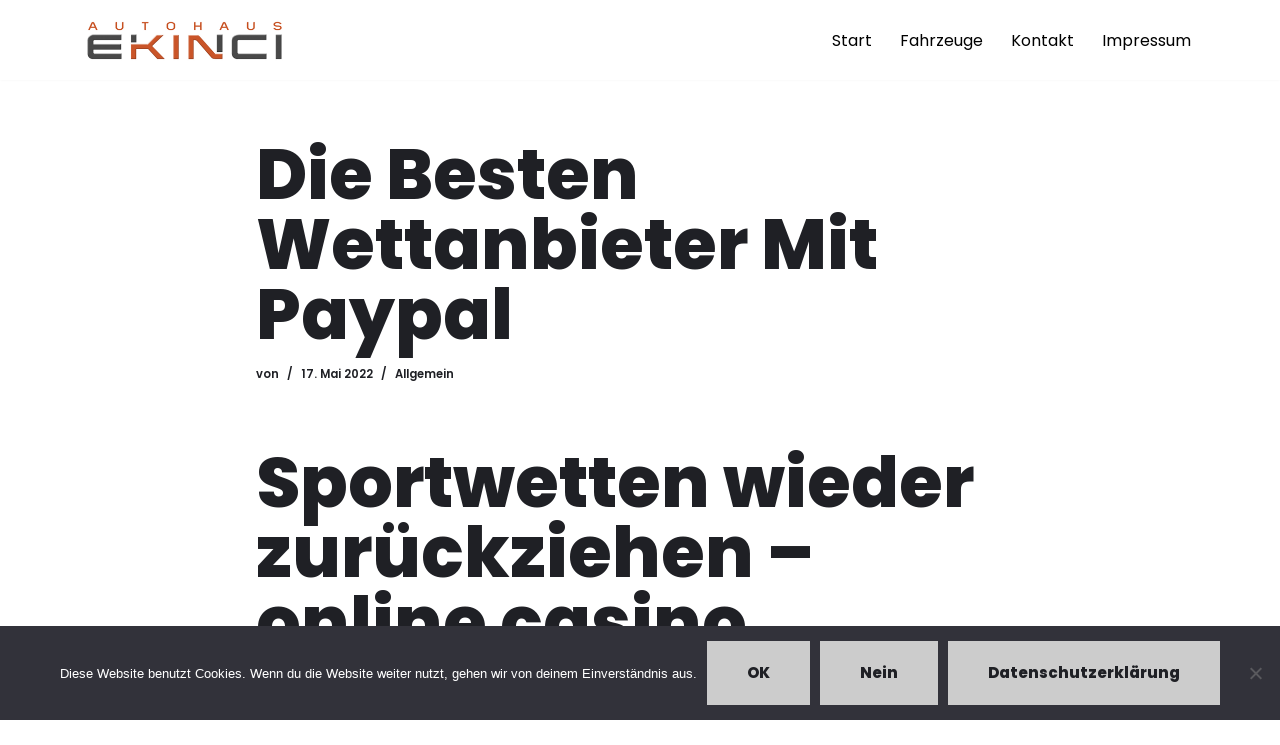

--- FILE ---
content_type: text/html; charset=UTF-8
request_url: https://autohaus-ekinci.de/die-besten-wettanbieter-mit-paypal/
body_size: 78215
content:
<!DOCTYPE html>
<html lang="de">

<head>
	
	<meta charset="UTF-8">
	<meta name="viewport" content="width=device-width, initial-scale=1, minimum-scale=1">
	<link rel="profile" href="http://gmpg.org/xfn/11">
		<title>Die Besten Wettanbieter Mit Paypal &#8211; Autohaus Ekinci &#8211; Bretten</title>
<meta name='robots' content='max-image-preview:large' />

<link rel="alternate" type="application/rss+xml" title="Autohaus Ekinci - Bretten &raquo; Feed" href="https://autohaus-ekinci.de/feed/" />
<link rel="alternate" type="application/rss+xml" title="Autohaus Ekinci - Bretten &raquo; Kommentar-Feed" href="https://autohaus-ekinci.de/comments/feed/" />
<link rel="alternate" title="oEmbed (JSON)" type="application/json+oembed" href="https://autohaus-ekinci.de/wp-json/oembed/1.0/embed?url=https%3A%2F%2Fautohaus-ekinci.de%2Fdie-besten-wettanbieter-mit-paypal%2F" />
<link rel="alternate" title="oEmbed (XML)" type="text/xml+oembed" href="https://autohaus-ekinci.de/wp-json/oembed/1.0/embed?url=https%3A%2F%2Fautohaus-ekinci.de%2Fdie-besten-wettanbieter-mit-paypal%2F&#038;format=xml" />
		<!-- This site uses the Google Analytics by ExactMetrics plugin v8.11.1 - Using Analytics tracking - https://www.exactmetrics.com/ -->
		<!-- Note: ExactMetrics is not currently configured on this site. The site owner needs to authenticate with Google Analytics in the ExactMetrics settings panel. -->
					<!-- No tracking code set -->
				<!-- / Google Analytics by ExactMetrics -->
		<style id='wp-img-auto-sizes-contain-inline-css'>
img:is([sizes=auto i],[sizes^="auto," i]){contain-intrinsic-size:3000px 1500px}
/*# sourceURL=wp-img-auto-sizes-contain-inline-css */
</style>
<style id='wp-emoji-styles-inline-css'>

	img.wp-smiley, img.emoji {
		display: inline !important;
		border: none !important;
		box-shadow: none !important;
		height: 1em !important;
		width: 1em !important;
		margin: 0 0.07em !important;
		vertical-align: -0.1em !important;
		background: none !important;
		padding: 0 !important;
	}
/*# sourceURL=wp-emoji-styles-inline-css */
</style>
<link rel='stylesheet' id='wp-block-library-css' href='https://autohaus-ekinci.de/wp-includes/css/dist/block-library/style.min.css?ver=6.9' media='all' />
<style id='classic-theme-styles-inline-css'>
/*! This file is auto-generated */
.wp-block-button__link{color:#fff;background-color:#32373c;border-radius:9999px;box-shadow:none;text-decoration:none;padding:calc(.667em + 2px) calc(1.333em + 2px);font-size:1.125em}.wp-block-file__button{background:#32373c;color:#fff;text-decoration:none}
/*# sourceURL=/wp-includes/css/classic-themes.min.css */
</style>
<style id='global-styles-inline-css'>
:root{--wp--preset--aspect-ratio--square: 1;--wp--preset--aspect-ratio--4-3: 4/3;--wp--preset--aspect-ratio--3-4: 3/4;--wp--preset--aspect-ratio--3-2: 3/2;--wp--preset--aspect-ratio--2-3: 2/3;--wp--preset--aspect-ratio--16-9: 16/9;--wp--preset--aspect-ratio--9-16: 9/16;--wp--preset--color--black: #000000;--wp--preset--color--cyan-bluish-gray: #abb8c3;--wp--preset--color--white: #ffffff;--wp--preset--color--pale-pink: #f78da7;--wp--preset--color--vivid-red: #cf2e2e;--wp--preset--color--luminous-vivid-orange: #ff6900;--wp--preset--color--luminous-vivid-amber: #fcb900;--wp--preset--color--light-green-cyan: #7bdcb5;--wp--preset--color--vivid-green-cyan: #00d084;--wp--preset--color--pale-cyan-blue: #8ed1fc;--wp--preset--color--vivid-cyan-blue: #0693e3;--wp--preset--color--vivid-purple: #9b51e0;--wp--preset--color--neve-link-color: var(--nv-primary-accent);--wp--preset--color--neve-link-hover-color: var(--nv-secondary-accent);--wp--preset--color--nv-site-bg: var(--nv-site-bg);--wp--preset--color--nv-light-bg: var(--nv-light-bg);--wp--preset--color--nv-dark-bg: var(--nv-dark-bg);--wp--preset--color--neve-text-color: var(--nv-text-color);--wp--preset--color--nv-text-dark-bg: var(--nv-text-dark-bg);--wp--preset--color--nv-c-1: var(--nv-c-1);--wp--preset--color--nv-c-2: var(--nv-c-2);--wp--preset--gradient--vivid-cyan-blue-to-vivid-purple: linear-gradient(135deg,rgb(6,147,227) 0%,rgb(155,81,224) 100%);--wp--preset--gradient--light-green-cyan-to-vivid-green-cyan: linear-gradient(135deg,rgb(122,220,180) 0%,rgb(0,208,130) 100%);--wp--preset--gradient--luminous-vivid-amber-to-luminous-vivid-orange: linear-gradient(135deg,rgb(252,185,0) 0%,rgb(255,105,0) 100%);--wp--preset--gradient--luminous-vivid-orange-to-vivid-red: linear-gradient(135deg,rgb(255,105,0) 0%,rgb(207,46,46) 100%);--wp--preset--gradient--very-light-gray-to-cyan-bluish-gray: linear-gradient(135deg,rgb(238,238,238) 0%,rgb(169,184,195) 100%);--wp--preset--gradient--cool-to-warm-spectrum: linear-gradient(135deg,rgb(74,234,220) 0%,rgb(151,120,209) 20%,rgb(207,42,186) 40%,rgb(238,44,130) 60%,rgb(251,105,98) 80%,rgb(254,248,76) 100%);--wp--preset--gradient--blush-light-purple: linear-gradient(135deg,rgb(255,206,236) 0%,rgb(152,150,240) 100%);--wp--preset--gradient--blush-bordeaux: linear-gradient(135deg,rgb(254,205,165) 0%,rgb(254,45,45) 50%,rgb(107,0,62) 100%);--wp--preset--gradient--luminous-dusk: linear-gradient(135deg,rgb(255,203,112) 0%,rgb(199,81,192) 50%,rgb(65,88,208) 100%);--wp--preset--gradient--pale-ocean: linear-gradient(135deg,rgb(255,245,203) 0%,rgb(182,227,212) 50%,rgb(51,167,181) 100%);--wp--preset--gradient--electric-grass: linear-gradient(135deg,rgb(202,248,128) 0%,rgb(113,206,126) 100%);--wp--preset--gradient--midnight: linear-gradient(135deg,rgb(2,3,129) 0%,rgb(40,116,252) 100%);--wp--preset--font-size--small: 13px;--wp--preset--font-size--medium: 20px;--wp--preset--font-size--large: 36px;--wp--preset--font-size--x-large: 42px;--wp--preset--spacing--20: 0.44rem;--wp--preset--spacing--30: 0.67rem;--wp--preset--spacing--40: 1rem;--wp--preset--spacing--50: 1.5rem;--wp--preset--spacing--60: 2.25rem;--wp--preset--spacing--70: 3.38rem;--wp--preset--spacing--80: 5.06rem;--wp--preset--shadow--natural: 6px 6px 9px rgba(0, 0, 0, 0.2);--wp--preset--shadow--deep: 12px 12px 50px rgba(0, 0, 0, 0.4);--wp--preset--shadow--sharp: 6px 6px 0px rgba(0, 0, 0, 0.2);--wp--preset--shadow--outlined: 6px 6px 0px -3px rgb(255, 255, 255), 6px 6px rgb(0, 0, 0);--wp--preset--shadow--crisp: 6px 6px 0px rgb(0, 0, 0);}:where(.is-layout-flex){gap: 0.5em;}:where(.is-layout-grid){gap: 0.5em;}body .is-layout-flex{display: flex;}.is-layout-flex{flex-wrap: wrap;align-items: center;}.is-layout-flex > :is(*, div){margin: 0;}body .is-layout-grid{display: grid;}.is-layout-grid > :is(*, div){margin: 0;}:where(.wp-block-columns.is-layout-flex){gap: 2em;}:where(.wp-block-columns.is-layout-grid){gap: 2em;}:where(.wp-block-post-template.is-layout-flex){gap: 1.25em;}:where(.wp-block-post-template.is-layout-grid){gap: 1.25em;}.has-black-color{color: var(--wp--preset--color--black) !important;}.has-cyan-bluish-gray-color{color: var(--wp--preset--color--cyan-bluish-gray) !important;}.has-white-color{color: var(--wp--preset--color--white) !important;}.has-pale-pink-color{color: var(--wp--preset--color--pale-pink) !important;}.has-vivid-red-color{color: var(--wp--preset--color--vivid-red) !important;}.has-luminous-vivid-orange-color{color: var(--wp--preset--color--luminous-vivid-orange) !important;}.has-luminous-vivid-amber-color{color: var(--wp--preset--color--luminous-vivid-amber) !important;}.has-light-green-cyan-color{color: var(--wp--preset--color--light-green-cyan) !important;}.has-vivid-green-cyan-color{color: var(--wp--preset--color--vivid-green-cyan) !important;}.has-pale-cyan-blue-color{color: var(--wp--preset--color--pale-cyan-blue) !important;}.has-vivid-cyan-blue-color{color: var(--wp--preset--color--vivid-cyan-blue) !important;}.has-vivid-purple-color{color: var(--wp--preset--color--vivid-purple) !important;}.has-neve-link-color-color{color: var(--wp--preset--color--neve-link-color) !important;}.has-neve-link-hover-color-color{color: var(--wp--preset--color--neve-link-hover-color) !important;}.has-nv-site-bg-color{color: var(--wp--preset--color--nv-site-bg) !important;}.has-nv-light-bg-color{color: var(--wp--preset--color--nv-light-bg) !important;}.has-nv-dark-bg-color{color: var(--wp--preset--color--nv-dark-bg) !important;}.has-neve-text-color-color{color: var(--wp--preset--color--neve-text-color) !important;}.has-nv-text-dark-bg-color{color: var(--wp--preset--color--nv-text-dark-bg) !important;}.has-nv-c-1-color{color: var(--wp--preset--color--nv-c-1) !important;}.has-nv-c-2-color{color: var(--wp--preset--color--nv-c-2) !important;}.has-black-background-color{background-color: var(--wp--preset--color--black) !important;}.has-cyan-bluish-gray-background-color{background-color: var(--wp--preset--color--cyan-bluish-gray) !important;}.has-white-background-color{background-color: var(--wp--preset--color--white) !important;}.has-pale-pink-background-color{background-color: var(--wp--preset--color--pale-pink) !important;}.has-vivid-red-background-color{background-color: var(--wp--preset--color--vivid-red) !important;}.has-luminous-vivid-orange-background-color{background-color: var(--wp--preset--color--luminous-vivid-orange) !important;}.has-luminous-vivid-amber-background-color{background-color: var(--wp--preset--color--luminous-vivid-amber) !important;}.has-light-green-cyan-background-color{background-color: var(--wp--preset--color--light-green-cyan) !important;}.has-vivid-green-cyan-background-color{background-color: var(--wp--preset--color--vivid-green-cyan) !important;}.has-pale-cyan-blue-background-color{background-color: var(--wp--preset--color--pale-cyan-blue) !important;}.has-vivid-cyan-blue-background-color{background-color: var(--wp--preset--color--vivid-cyan-blue) !important;}.has-vivid-purple-background-color{background-color: var(--wp--preset--color--vivid-purple) !important;}.has-neve-link-color-background-color{background-color: var(--wp--preset--color--neve-link-color) !important;}.has-neve-link-hover-color-background-color{background-color: var(--wp--preset--color--neve-link-hover-color) !important;}.has-nv-site-bg-background-color{background-color: var(--wp--preset--color--nv-site-bg) !important;}.has-nv-light-bg-background-color{background-color: var(--wp--preset--color--nv-light-bg) !important;}.has-nv-dark-bg-background-color{background-color: var(--wp--preset--color--nv-dark-bg) !important;}.has-neve-text-color-background-color{background-color: var(--wp--preset--color--neve-text-color) !important;}.has-nv-text-dark-bg-background-color{background-color: var(--wp--preset--color--nv-text-dark-bg) !important;}.has-nv-c-1-background-color{background-color: var(--wp--preset--color--nv-c-1) !important;}.has-nv-c-2-background-color{background-color: var(--wp--preset--color--nv-c-2) !important;}.has-black-border-color{border-color: var(--wp--preset--color--black) !important;}.has-cyan-bluish-gray-border-color{border-color: var(--wp--preset--color--cyan-bluish-gray) !important;}.has-white-border-color{border-color: var(--wp--preset--color--white) !important;}.has-pale-pink-border-color{border-color: var(--wp--preset--color--pale-pink) !important;}.has-vivid-red-border-color{border-color: var(--wp--preset--color--vivid-red) !important;}.has-luminous-vivid-orange-border-color{border-color: var(--wp--preset--color--luminous-vivid-orange) !important;}.has-luminous-vivid-amber-border-color{border-color: var(--wp--preset--color--luminous-vivid-amber) !important;}.has-light-green-cyan-border-color{border-color: var(--wp--preset--color--light-green-cyan) !important;}.has-vivid-green-cyan-border-color{border-color: var(--wp--preset--color--vivid-green-cyan) !important;}.has-pale-cyan-blue-border-color{border-color: var(--wp--preset--color--pale-cyan-blue) !important;}.has-vivid-cyan-blue-border-color{border-color: var(--wp--preset--color--vivid-cyan-blue) !important;}.has-vivid-purple-border-color{border-color: var(--wp--preset--color--vivid-purple) !important;}.has-neve-link-color-border-color{border-color: var(--wp--preset--color--neve-link-color) !important;}.has-neve-link-hover-color-border-color{border-color: var(--wp--preset--color--neve-link-hover-color) !important;}.has-nv-site-bg-border-color{border-color: var(--wp--preset--color--nv-site-bg) !important;}.has-nv-light-bg-border-color{border-color: var(--wp--preset--color--nv-light-bg) !important;}.has-nv-dark-bg-border-color{border-color: var(--wp--preset--color--nv-dark-bg) !important;}.has-neve-text-color-border-color{border-color: var(--wp--preset--color--neve-text-color) !important;}.has-nv-text-dark-bg-border-color{border-color: var(--wp--preset--color--nv-text-dark-bg) !important;}.has-nv-c-1-border-color{border-color: var(--wp--preset--color--nv-c-1) !important;}.has-nv-c-2-border-color{border-color: var(--wp--preset--color--nv-c-2) !important;}.has-vivid-cyan-blue-to-vivid-purple-gradient-background{background: var(--wp--preset--gradient--vivid-cyan-blue-to-vivid-purple) !important;}.has-light-green-cyan-to-vivid-green-cyan-gradient-background{background: var(--wp--preset--gradient--light-green-cyan-to-vivid-green-cyan) !important;}.has-luminous-vivid-amber-to-luminous-vivid-orange-gradient-background{background: var(--wp--preset--gradient--luminous-vivid-amber-to-luminous-vivid-orange) !important;}.has-luminous-vivid-orange-to-vivid-red-gradient-background{background: var(--wp--preset--gradient--luminous-vivid-orange-to-vivid-red) !important;}.has-very-light-gray-to-cyan-bluish-gray-gradient-background{background: var(--wp--preset--gradient--very-light-gray-to-cyan-bluish-gray) !important;}.has-cool-to-warm-spectrum-gradient-background{background: var(--wp--preset--gradient--cool-to-warm-spectrum) !important;}.has-blush-light-purple-gradient-background{background: var(--wp--preset--gradient--blush-light-purple) !important;}.has-blush-bordeaux-gradient-background{background: var(--wp--preset--gradient--blush-bordeaux) !important;}.has-luminous-dusk-gradient-background{background: var(--wp--preset--gradient--luminous-dusk) !important;}.has-pale-ocean-gradient-background{background: var(--wp--preset--gradient--pale-ocean) !important;}.has-electric-grass-gradient-background{background: var(--wp--preset--gradient--electric-grass) !important;}.has-midnight-gradient-background{background: var(--wp--preset--gradient--midnight) !important;}.has-small-font-size{font-size: var(--wp--preset--font-size--small) !important;}.has-medium-font-size{font-size: var(--wp--preset--font-size--medium) !important;}.has-large-font-size{font-size: var(--wp--preset--font-size--large) !important;}.has-x-large-font-size{font-size: var(--wp--preset--font-size--x-large) !important;}
:where(.wp-block-post-template.is-layout-flex){gap: 1.25em;}:where(.wp-block-post-template.is-layout-grid){gap: 1.25em;}
:where(.wp-block-term-template.is-layout-flex){gap: 1.25em;}:where(.wp-block-term-template.is-layout-grid){gap: 1.25em;}
:where(.wp-block-columns.is-layout-flex){gap: 2em;}:where(.wp-block-columns.is-layout-grid){gap: 2em;}
:root :where(.wp-block-pullquote){font-size: 1.5em;line-height: 1.6;}
/*# sourceURL=global-styles-inline-css */
</style>
<link rel='stylesheet' id='cookie-notice-front-css' href='https://autohaus-ekinci.de/wp-content/plugins/cookie-notice/css/front.min.css?ver=2.5.11' media='all' />
<link rel='stylesheet' id='neve-style-css' href='https://autohaus-ekinci.de/wp-content/themes/neve/style-main-new.min.css?ver=4.2.2' media='all' />
<style id='neve-style-inline-css'>
.is-menu-sidebar .header-menu-sidebar { visibility: visible; }.is-menu-sidebar.menu_sidebar_slide_left .header-menu-sidebar { transform: translate3d(0, 0, 0); left: 0; }.is-menu-sidebar.menu_sidebar_slide_right .header-menu-sidebar { transform: translate3d(0, 0, 0); right: 0; }.is-menu-sidebar.menu_sidebar_pull_right .header-menu-sidebar, .is-menu-sidebar.menu_sidebar_pull_left .header-menu-sidebar { transform: translateX(0); }.is-menu-sidebar.menu_sidebar_dropdown .header-menu-sidebar { height: auto; }.is-menu-sidebar.menu_sidebar_dropdown .header-menu-sidebar-inner { max-height: 400px; padding: 20px 0; }.is-menu-sidebar.menu_sidebar_full_canvas .header-menu-sidebar { opacity: 1; }.header-menu-sidebar .menu-item-nav-search:not(.floating) { pointer-events: none; }.header-menu-sidebar .menu-item-nav-search .is-menu-sidebar { pointer-events: unset; }@media screen and (max-width: 960px) { .builder-item.cr .item--inner { --textalign: center; --justify: center; } }
.nv-meta-list li.meta:not(:last-child):after { content:"/" }.nv-meta-list .no-mobile{
			display:none;
		}.nv-meta-list li.last::after{
			content: ""!important;
		}@media (min-width: 769px) {
			.nv-meta-list .no-mobile {
				display: inline-block;
			}
			.nv-meta-list li.last:not(:last-child)::after {
		 		content: "/" !important;
			}
		}
 :root{ --container: 748px;--postwidth:100%; --secondarybtnbg: var(--nv-secondary-accent); --primarybtnhoverbg: var(--nv-secondary-accent); --secondarybtnhoverbg: #5a5a5a; --primarybtncolor: #ffffff; --secondarybtncolor: #1f2025; --primarybtnhovercolor: #1f2025; --secondarybtnhovercolor: #ffffff;--primarybtnborderradius:0;--secondarybtnborderradius:0;--btnpadding:20px 40px;--primarybtnpadding:20px 40px;--secondarybtnpadding:20px 40px; --bodyfontfamily: Poppins; --bodyfontsize: 15px; --bodylineheight: 1.6em; --bodyletterspacing: 0px; --bodyfontweight: 400; --bodytexttransform: none; --headingsfontfamily: Poppins; --h1fontsize: 35px; --h1fontweight: 800; --h1lineheight: 1; --h1letterspacing: 0px; --h1texttransform: none; --h2fontsize: 35px; --h2fontweight: 600; --h2lineheight: 1.3em; --h2letterspacing: 0px; --h2texttransform: uppercase; --h3fontsize: 28px; --h3fontweight: 600; --h3lineheight: 1.3px; --h3letterspacing: 0px; --h3texttransform: uppercase; --h4fontsize: 12px; --h4fontweight: 800; --h4lineheight: 2.3; --h4letterspacing: 0px; --h4texttransform: none; --h5fontsize: 20px; --h5fontweight: 600; --h5lineheight: 1.3em; --h5letterspacing: 0px; --h5texttransform: uppercase; --h6fontsize: 16px; --h6fontweight: 600; --h6lineheight: 1.3em; --h6letterspacing: 0px; --h6texttransform: uppercase;--formfieldborderwidth:2px;--formfieldborderradius:3px; --formfieldbgcolor: var(--nv-site-bg); --formfieldbordercolor: #dddddd; --formfieldcolor: var(--nv-text-color);--formfieldpadding:10px 12px; } .nv-index-posts{ --borderradius:0px; } .has-neve-button-color-color{ color: #0366d6!important; } .has-neve-button-color-background-color{ background-color: #0366d6!important; } .single-post-container .alignfull > [class*="__inner-container"], .single-post-container .alignwide > [class*="__inner-container"]{ max-width:718px } .nv-meta-list{ --avatarsize: 20px; } .single .nv-meta-list{ --avatarsize: 20px; } .blog .nv-meta-list li, .archive .nv-meta-list li{ --fontweight: 600; --texttransform: uppercase; } .single .nv-meta-list li{ --fontweight: 600; } .nv-post-cover{ --height: 250px;--padding:40px 15px;--justify: flex-start; --textalign: left; --valign: center; } .nv-post-cover .nv-title-meta-wrap, .nv-page-title-wrap, .entry-header{ --textalign: left; } .nv-is-boxed.nv-title-meta-wrap{ --padding:40px 15px; --bgcolor: var(--nv-dark-bg); } .nv-overlay{ --opacity: 50; --blendmode: normal; } .nv-is-boxed.nv-comments-wrap{ --padding:20px; } .nv-is-boxed.comment-respond{ --padding:20px; } .single:not(.single-product), .page{ --c-vspace:0 0 0 0;; } .scroll-to-top{ --color: var(--nv-text-dark-bg);--padding:8px 10px; --borderradius: 3px; --bgcolor: var(--nv-primary-accent); --hovercolor: var(--nv-text-dark-bg); --hoverbgcolor: var(--nv-primary-accent);--size:16px; } .global-styled{ --bgcolor: var(--nv-site-bg); } .header-top{ --rowbcolor: var(--nv-light-bg); --color: var(--nv-text-color); --bgcolor: #ffffff; } .header-main{ --rowbcolor: var(--nv-light-bg); --color: var(--nv-text-color); --bgcolor: var(--nv-site-bg); } .header-bottom{ --rowbcolor: var(--nv-light-bg); --color: var(--nv-text-color); --bgcolor: #ffffff; } .header-menu-sidebar-bg{ --justify: flex-start; --textalign: left;--flexg: 1;--wrapdropdownwidth: auto; --color: var(--nv-text-color); --bgcolor: var(--nv-site-bg); } .header-menu-sidebar{ width: 360px; } .builder-item--logo{ --maxwidth: 200px; --color: var(--nv-text-color); --fs: 24px;--padding:10px 0;--margin:0; --textalign: left;--justify: flex-start; } .builder-item--nav-icon,.header-menu-sidebar .close-sidebar-panel .navbar-toggle{ --bgcolor: var(--nv-site-bg); --color: var(--nv-text-color);--borderradius:3px;--borderwidth:1px; } .builder-item--nav-icon{ --label-margin:0 5px 0 0;;--padding:10px 15px;--margin:0; } .builder-item--primary-menu{ --color: #000000; --hovercolor: #cccccc; --hovertextcolor: var(--nv-text-color); --activecolor: #000000; --spacing: 20px; --height: 25px;--padding:0;--margin:0; --fontsize: 1em; --lineheight: 1.6; --letterspacing: 0px; --fontweight: 500; --texttransform: none; --iconsize: 1em; } .hfg-is-group.has-primary-menu .inherit-ff{ --inheritedfw: 500; } .footer-top-inner .row{ grid-template-columns:1fr 1fr 1fr; --valign: flex-start; } .footer-top{ --rowbcolor: var(--nv-light-bg); --color: var(--nv-text-dark-bg); --bgcolor: #24292e; } .footer-main-inner .row{ grid-template-columns:1fr 1fr 1fr; --valign: flex-start; } .footer-main{ --rowbcolor: var(--nv-light-bg); --color: var(--nv-text-color); --bgcolor: var(--nv-site-bg); } .footer-bottom-inner .row{ grid-template-columns:1fr 1fr; --valign: flex-start; } .footer-bottom{ --rowbcolor: var(--nv-light-bg); --color: var(--nv-text-color); --bgcolor: var(--nv-dark-bg); } .builder-item--footer-menu{ --color: #ffffff; --hovercolor: #ca5328; --spacing: 20px; --height: 25px;--padding:0;--margin:0; --fontsize: 1em; --lineheight: 1.6; --letterspacing: 0px; --fontweight: 500; --texttransform: none; --iconsize: 1em; --textalign: right;--justify: flex-end; } @media(min-width: 576px){ :root{ --container: 992px;--postwidth:50%;--btnpadding:20px 40px;--primarybtnpadding:20px 40px;--secondarybtnpadding:20px 40px; --bodyfontsize: 16px; --bodylineheight: 1.6em; --bodyletterspacing: 0px; --h1fontsize: 40px; --h1lineheight: 1.6; --h1letterspacing: 0px; --h2fontsize: 40px; --h2lineheight: 1.3em; --h2letterspacing: 0px; --h3fontsize: 28px; --h3lineheight: 1.3em; --h3letterspacing: 0px; --h4fontsize: 18px; --h4lineheight: 1.6; --h4letterspacing: 0px; --h5fontsize: 20px; --h5lineheight: 1.3em; --h5letterspacing: 0px; --h6fontsize: 16px; --h6lineheight: 1.3em; --h6letterspacing: 0px; } .single-post-container .alignfull > [class*="__inner-container"], .single-post-container .alignwide > [class*="__inner-container"]{ max-width:962px } .nv-meta-list{ --avatarsize: 20px; } .single .nv-meta-list{ --avatarsize: 20px; } .nv-post-cover{ --height: 320px;--padding:60px 30px;--justify: flex-start; --textalign: left; --valign: center; } .nv-post-cover .nv-title-meta-wrap, .nv-page-title-wrap, .entry-header{ --textalign: left; } .nv-is-boxed.nv-title-meta-wrap{ --padding:60px 30px; } .nv-is-boxed.nv-comments-wrap{ --padding:30px; } .nv-is-boxed.comment-respond{ --padding:30px; } .single:not(.single-product), .page{ --c-vspace:0 0 0 0;; } .scroll-to-top{ --padding:8px 10px;--size:16px; } .header-menu-sidebar-bg{ --justify: flex-start; --textalign: left;--flexg: 1;--wrapdropdownwidth: auto; } .header-menu-sidebar{ width: 360px; } .builder-item--logo{ --maxwidth: 200px; --fs: 24px;--padding:10px 0;--margin:0; --textalign: left;--justify: flex-start; } .builder-item--nav-icon{ --label-margin:0 5px 0 0;;--padding:10px 15px;--margin:0; } .builder-item--primary-menu{ --spacing: 20px; --height: 25px;--padding:0;--margin:0; --fontsize: 1em; --lineheight: 1.6; --letterspacing: 0px; --iconsize: 1em; } .builder-item--footer-menu{ --spacing: 20px; --height: 25px;--padding:0;--margin:0; --fontsize: 1em; --lineheight: 1.6; --letterspacing: 0px; --iconsize: 1em; --textalign: right;--justify: flex-end; } }@media(min-width: 960px){ :root{ --container: 1140px;--postwidth:50%;--btnpadding:20px 40px;--primarybtnpadding:20px 40px;--secondarybtnpadding:20px 40px; --btnfs: 15px; --bodyfontsize: 16px; --bodylineheight: 27px; --bodyletterspacing: 0px; --h1fontsize: 70px; --h1lineheight: 1; --h1letterspacing: 0px; --h2fontsize: 40px; --h2lineheight: 1.3em; --h2letterspacing: 0px; --h3fontsize: 28px; --h3lineheight: 1.3em; --h3letterspacing: 0px; --h4fontsize: 0.8em; --h4lineheight: 1; --h4letterspacing: 0px; --h5fontsize: 20px; --h5lineheight: 1.3em; --h5letterspacing: 0px; --h6fontsize: 16px; --h6lineheight: 1.3em; --h6letterspacing: 0px; } body:not(.single):not(.archive):not(.blog):not(.search):not(.error404) .neve-main > .container .col, body.post-type-archive-course .neve-main > .container .col, body.post-type-archive-llms_membership .neve-main > .container .col{ max-width: 100%; } body:not(.single):not(.archive):not(.blog):not(.search):not(.error404) .nv-sidebar-wrap, body.post-type-archive-course .nv-sidebar-wrap, body.post-type-archive-llms_membership .nv-sidebar-wrap{ max-width: 0%; } .neve-main > .archive-container .nv-index-posts.col{ max-width: 100%; } .neve-main > .archive-container .nv-sidebar-wrap{ max-width: 0%; } .neve-main > .single-post-container .nv-single-post-wrap.col{ max-width: 70%; } .single-post-container .alignfull > [class*="__inner-container"], .single-post-container .alignwide > [class*="__inner-container"]{ max-width:768px } .container-fluid.single-post-container .alignfull > [class*="__inner-container"], .container-fluid.single-post-container .alignwide > [class*="__inner-container"]{ max-width:calc(70% + 15px) } .neve-main > .single-post-container .nv-sidebar-wrap{ max-width: 30%; } .nv-meta-list{ --avatarsize: 20px; } .single .nv-meta-list{ --avatarsize: 20px; } .blog .blog-entry-title, .archive .blog-entry-title{ --fontsize: 2em; --lineheight: 1.2em; } .blog .nv-meta-list li, .archive .nv-meta-list li{ --fontsize: 0.8em; } .single .nv-meta-list li{ --fontsize: 0.8em; } .nv-post-cover{ --height: 400px;--padding:60px 40px;--justify: flex-start; --textalign: left; --valign: center; } .nv-post-cover .nv-title-meta-wrap, .nv-page-title-wrap, .entry-header{ --textalign: left; } .nv-is-boxed.nv-title-meta-wrap{ --padding:60px 40px; } .nv-is-boxed.nv-comments-wrap{ --padding:40px; } .nv-is-boxed.comment-respond{ --padding:40px; } .single:not(.single-product), .page{ --c-vspace:0 0 0 0;; } .scroll-to-top{ --padding:8px 10px;--size:16px; } .header-top{ --height:175px; } .header-main{ --height:80px; } .header-menu-sidebar-bg{ --justify: flex-start; --textalign: left;--flexg: 1;--wrapdropdownwidth: auto; } .header-menu-sidebar{ width: 360px; } .builder-item--logo{ --maxwidth: 200px; --fs: 24px;--padding:10px 0;--margin:0; --textalign: left;--justify: flex-start; } .builder-item--nav-icon{ --label-margin:0 5px 0 0;;--padding:10px 15px;--margin:0; } .builder-item--primary-menu{ --spacing: 20px; --height: 25px;--padding:0;--margin:0; --fontsize: 1em; --lineheight: 1.6; --letterspacing: 0px; --iconsize: 1em; } .footer-top{ --height:260px; } .footer-bottom{ --height:104px; } .builder-item--footer-menu{ --spacing: 20px; --height: 25px;--padding:0;--margin:0; --fontsize: 1em; --lineheight: 1.6; --letterspacing: 0px; --iconsize: 1em; --textalign: center;--justify: center; } }.nv-content-wrap .elementor a:not(.button):not(.wp-block-file__button){ text-decoration: none; }.scroll-to-top {right: 20px; border: none; position: fixed; bottom: 30px; display: none; opacity: 0; visibility: hidden; transition: opacity 0.3s ease-in-out, visibility 0.3s ease-in-out; align-items: center; justify-content: center; z-index: 999; } @supports (-webkit-overflow-scrolling: touch) { .scroll-to-top { bottom: 74px; } } .scroll-to-top.image { background-position: center; } .scroll-to-top .scroll-to-top-image { width: 100%; height: 100%; } .scroll-to-top .scroll-to-top-label { margin: 0; padding: 5px; } .scroll-to-top:hover { text-decoration: none; } .scroll-to-top.scroll-to-top-left {left: 20px; right: unset;} .scroll-to-top.scroll-show-mobile { display: flex; } @media (min-width: 960px) { .scroll-to-top { display: flex; } }.scroll-to-top { color: var(--color); padding: var(--padding); border-radius: var(--borderradius); background: var(--bgcolor); } .scroll-to-top:hover, .scroll-to-top:focus { color: var(--hovercolor); background: var(--hoverbgcolor); } .scroll-to-top-icon, .scroll-to-top.image .scroll-to-top-image { width: var(--size); height: var(--size); } .scroll-to-top-image { background-image: var(--bgimage); background-size: cover; }:root{--nv-primary-accent:#ca5328;--nv-secondary-accent:#cccccc;--nv-site-bg:#ffffff;--nv-light-bg:#ededed;--nv-dark-bg:#14171c;--nv-text-color:#1f2025;--nv-text-dark-bg:#ffffff;--nv-c-1:rgba(255,182,71,0);--nv-c-2:rgba(30,31,36,0);--nv-fallback-ff:Arial, Helvetica, sans-serif;}
:root{--e-global-color-nvprimaryaccent:#ca5328;--e-global-color-nvsecondaryaccent:#cccccc;--e-global-color-nvsitebg:#ffffff;--e-global-color-nvlightbg:#ededed;--e-global-color-nvdarkbg:#14171c;--e-global-color-nvtextcolor:#1f2025;--e-global-color-nvtextdarkbg:#ffffff;--e-global-color-nvc1:rgba(255,182,71,0);--e-global-color-nvc2:rgba(30,31,36,0);}
/*# sourceURL=neve-style-inline-css */
</style>
<link rel='stylesheet' id='neve-google-font-poppins-css' href='//autohaus-ekinci.de/wp-content/uploads/omgf/neve-google-font-poppins/neve-google-font-poppins.css?ver=1666003416' media='all' />
<script id="cookie-notice-front-js-before">
var cnArgs = {"ajaxUrl":"https:\/\/autohaus-ekinci.de\/wp-admin\/admin-ajax.php","nonce":"4fbe2e78d6","hideEffect":"fade","position":"bottom","onScroll":false,"onScrollOffset":100,"onClick":false,"cookieName":"cookie_notice_accepted","cookieTime":2592000,"cookieTimeRejected":2592000,"globalCookie":false,"redirection":false,"cache":false,"revokeCookies":false,"revokeCookiesOpt":"automatic"};

//# sourceURL=cookie-notice-front-js-before
</script>
<script src="https://autohaus-ekinci.de/wp-content/plugins/cookie-notice/js/front.min.js?ver=2.5.11" id="cookie-notice-front-js"></script>
<link rel="https://api.w.org/" href="https://autohaus-ekinci.de/wp-json/" /><link rel="alternate" title="JSON" type="application/json" href="https://autohaus-ekinci.de/wp-json/wp/v2/posts/845" /><link rel="EditURI" type="application/rsd+xml" title="RSD" href="https://autohaus-ekinci.de/xmlrpc.php?rsd" />
<meta name="generator" content="WordPress 6.9" />
<link rel="canonical" href="https://autohaus-ekinci.de/die-besten-wettanbieter-mit-paypal/" />
<link rel='shortlink' href='https://autohaus-ekinci.de/?p=845' />
<!-- Enter your scripts here --><meta name="generator" content="Elementor 3.34.1; features: additional_custom_breakpoints; settings: css_print_method-external, google_font-enabled, font_display-auto">
<style>.recentcomments a{display:inline !important;padding:0 !important;margin:0 !important;}</style>			<style>
				.e-con.e-parent:nth-of-type(n+4):not(.e-lazyloaded):not(.e-no-lazyload),
				.e-con.e-parent:nth-of-type(n+4):not(.e-lazyloaded):not(.e-no-lazyload) * {
					background-image: none !important;
				}
				@media screen and (max-height: 1024px) {
					.e-con.e-parent:nth-of-type(n+3):not(.e-lazyloaded):not(.e-no-lazyload),
					.e-con.e-parent:nth-of-type(n+3):not(.e-lazyloaded):not(.e-no-lazyload) * {
						background-image: none !important;
					}
				}
				@media screen and (max-height: 640px) {
					.e-con.e-parent:nth-of-type(n+2):not(.e-lazyloaded):not(.e-no-lazyload),
					.e-con.e-parent:nth-of-type(n+2):not(.e-lazyloaded):not(.e-no-lazyload) * {
						background-image: none !important;
					}
				}
			</style>
			<link rel="icon" href="https://autohaus-ekinci.de/wp-content/uploads/2021/01/cropped-favicon-Kopie-32x32.jpg" sizes="32x32" />
<link rel="icon" href="https://autohaus-ekinci.de/wp-content/uploads/2021/01/cropped-favicon-Kopie-192x192.jpg" sizes="192x192" />
<link rel="apple-touch-icon" href="https://autohaus-ekinci.de/wp-content/uploads/2021/01/cropped-favicon-Kopie-180x180.jpg" />
<meta name="msapplication-TileImage" content="https://autohaus-ekinci.de/wp-content/uploads/2021/01/cropped-favicon-Kopie-270x270.jpg" />
		<style id="wp-custom-css">
			.nv-page-title-wrap.nv-big-title .nv-page-title h1 {
display: none;
}		</style>
		
	</head>

<body  class="wp-singular post-template-default single single-post postid-845 single-format-standard wp-custom-logo wp-theme-neve cookies-not-set  nv-blog-grid nv-sidebar-full-width menu_sidebar_slide_left elementor-default elementor-kit-203" id="neve_body"  >
<div class="wrapper">
	
	<header class="header"  >
		<a class="neve-skip-link show-on-focus" href="#content" >
			Zum Inhalt springen		</a>
		<div id="header-grid"  class="hfg_header site-header">
	
<nav class="header--row header-main hide-on-mobile hide-on-tablet layout-full-contained nv-navbar header--row"
	data-row-id="main" data-show-on="desktop">

	<div
		class="header--row-inner header-main-inner">
		<div class="container">
			<div
				class="row row--wrapper"
				data-section="hfg_header_layout_main" >
				<div class="hfg-slot left"><div class="builder-item desktop-left"><div class="item--inner builder-item--logo"
		data-section="title_tagline"
		data-item-id="logo">
	
<div class="site-logo">
	<a class="brand" href="https://autohaus-ekinci.de/" aria-label="Autohaus Ekinci - Bretten Autohaus Ekinci in Bretten. Verkauf und Ankauf. Gebrauchtwagen. Ihr Autohändler in Bretten." rel="home"><img fetchpriority="high" width="800" height="173" src="https://autohaus-ekinci.de/wp-content/uploads/2021/01/ekinci_bretten_bruchsal_logo_neu.jpg" class="neve-site-logo skip-lazy" alt="" data-variant="logo" decoding="async" srcset="https://autohaus-ekinci.de/wp-content/uploads/2021/01/ekinci_bretten_bruchsal_logo_neu.jpg 800w, https://autohaus-ekinci.de/wp-content/uploads/2021/01/ekinci_bretten_bruchsal_logo_neu-300x65.jpg 300w, https://autohaus-ekinci.de/wp-content/uploads/2021/01/ekinci_bretten_bruchsal_logo_neu-768x166.jpg 768w" sizes="(max-width: 800px) 100vw, 800px" /></a></div>
	</div>

</div></div><div class="hfg-slot right"><div class="builder-item has-nav"><div class="item--inner builder-item--primary-menu has_menu"
		data-section="header_menu_primary"
		data-item-id="primary-menu">
	<div class="nv-nav-wrap">
	<div role="navigation" class="nav-menu-primary style-full-height m-style"
			aria-label="Primäres Menü">

		<ul id="nv-primary-navigation-main" class="primary-menu-ul nav-ul menu-desktop"><li id="menu-item-351" class="menu-item menu-item-type-post_type menu-item-object-page menu-item-home menu-item-351"><div class="wrap"><a href="https://autohaus-ekinci.de/">Start</a></div></li>
<li id="menu-item-507" class="menu-item menu-item-type-custom menu-item-object-custom menu-item-507"><div class="wrap"><a href="https://autohaus-ekinci.de/fahrzeuge/">Fahrzeuge</a></div></li>
<li id="menu-item-355" class="menu-item menu-item-type-custom menu-item-object-custom menu-item-home menu-item-355"><div class="wrap"><a href="https://autohaus-ekinci.de/#kontakt">Kontakt</a></div></li>
<li id="menu-item-31" class="menu-item menu-item-type-post_type menu-item-object-page menu-item-31"><div class="wrap"><a href="https://autohaus-ekinci.de/impressum/">Impressum</a></div></li>
</ul>	</div>
</div>

	</div>

</div></div>							</div>
		</div>
	</div>
</nav>


<nav class="header--row header-main hide-on-desktop layout-full-contained nv-navbar header--row"
	data-row-id="main" data-show-on="mobile">

	<div
		class="header--row-inner header-main-inner">
		<div class="container">
			<div
				class="row row--wrapper"
				data-section="hfg_header_layout_main" >
				<div class="hfg-slot left"><div class="builder-item tablet-left mobile-left"><div class="item--inner builder-item--logo"
		data-section="title_tagline"
		data-item-id="logo">
	
<div class="site-logo">
	<a class="brand" href="https://autohaus-ekinci.de/" aria-label="Autohaus Ekinci - Bretten Autohaus Ekinci in Bretten. Verkauf und Ankauf. Gebrauchtwagen. Ihr Autohändler in Bretten." rel="home"><img fetchpriority="high" width="800" height="173" src="https://autohaus-ekinci.de/wp-content/uploads/2021/01/ekinci_bretten_bruchsal_logo_neu.jpg" class="neve-site-logo skip-lazy" alt="" data-variant="logo" decoding="async" srcset="https://autohaus-ekinci.de/wp-content/uploads/2021/01/ekinci_bretten_bruchsal_logo_neu.jpg 800w, https://autohaus-ekinci.de/wp-content/uploads/2021/01/ekinci_bretten_bruchsal_logo_neu-300x65.jpg 300w, https://autohaus-ekinci.de/wp-content/uploads/2021/01/ekinci_bretten_bruchsal_logo_neu-768x166.jpg 768w" sizes="(max-width: 800px) 100vw, 800px" /></a></div>
	</div>

</div></div><div class="hfg-slot right"><div class="builder-item mobile-right tablet-right"><div class="item--inner builder-item--nav-icon"
		data-section="header_menu_icon"
		data-item-id="nav-icon">
	<div class="menu-mobile-toggle item-button navbar-toggle-wrapper">
	<button type="button" class=" navbar-toggle"
			value="Navigationsmenü"
					aria-label="Navigationsmenü "
			aria-expanded="false" onclick="if('undefined' !== typeof toggleAriaClick ) { toggleAriaClick() }">
					<span class="bars">
				<span class="icon-bar"></span>
				<span class="icon-bar"></span>
				<span class="icon-bar"></span>
			</span>
					<span class="screen-reader-text">Navigationsmenü</span>
	</button>
</div> <!--.navbar-toggle-wrapper-->


	</div>

</div></div>							</div>
		</div>
	</div>
</nav>

<div
		id="header-menu-sidebar" class="header-menu-sidebar tcb menu-sidebar-panel slide_left hfg-pe"
		data-row-id="sidebar">
	<div id="header-menu-sidebar-bg" class="header-menu-sidebar-bg">
				<div class="close-sidebar-panel navbar-toggle-wrapper">
			<button type="button" class="hamburger is-active  navbar-toggle active" 					value="Navigationsmenü"
					aria-label="Navigationsmenü "
					aria-expanded="false" onclick="if('undefined' !== typeof toggleAriaClick ) { toggleAriaClick() }">
								<span class="bars">
						<span class="icon-bar"></span>
						<span class="icon-bar"></span>
						<span class="icon-bar"></span>
					</span>
								<span class="screen-reader-text">
			Navigationsmenü					</span>
			</button>
		</div>
					<div id="header-menu-sidebar-inner" class="header-menu-sidebar-inner tcb ">
						<div class="builder-item has-nav"><div class="item--inner builder-item--primary-menu has_menu"
		data-section="header_menu_primary"
		data-item-id="primary-menu">
	<div class="nv-nav-wrap">
	<div role="navigation" class="nav-menu-primary style-full-height m-style"
			aria-label="Primäres Menü">

		<ul id="nv-primary-navigation-sidebar" class="primary-menu-ul nav-ul menu-mobile"><li class="menu-item menu-item-type-post_type menu-item-object-page menu-item-home menu-item-351"><div class="wrap"><a href="https://autohaus-ekinci.de/">Start</a></div></li>
<li class="menu-item menu-item-type-custom menu-item-object-custom menu-item-507"><div class="wrap"><a href="https://autohaus-ekinci.de/fahrzeuge/">Fahrzeuge</a></div></li>
<li class="menu-item menu-item-type-custom menu-item-object-custom menu-item-home menu-item-355"><div class="wrap"><a href="https://autohaus-ekinci.de/#kontakt">Kontakt</a></div></li>
<li class="menu-item menu-item-type-post_type menu-item-object-page menu-item-31"><div class="wrap"><a href="https://autohaus-ekinci.de/impressum/">Impressum</a></div></li>
</ul>	</div>
</div>

	</div>

</div>					</div>
	</div>
</div>
<div class="header-menu-sidebar-overlay hfg-ov hfg-pe" onclick="if('undefined' !== typeof toggleAriaClick ) { toggleAriaClick() }"></div>
</div>
	</header>

	<style>.nav-ul li:focus-within .wrap.active + .sub-menu { opacity: 1; visibility: visible; }.nav-ul li.neve-mega-menu:focus-within .wrap.active + .sub-menu { display: grid; }.nav-ul li > .wrap { display: flex; align-items: center; position: relative; padding: 0 4px; }.nav-ul:not(.menu-mobile):not(.neve-mega-menu) > li > .wrap > a { padding-top: 1px }</style>

	
	<main id="content" class="neve-main">

	<div class="container single-post-container">
		<div class="row">
						<article id="post-845"
					class="nv-single-post-wrap col post-845 post type-post status-publish format-standard hentry">
				<div class="entry-header" ><div class="nv-title-meta-wrap"><h1 class="title entry-title">Die Besten Wettanbieter Mit Paypal</h1><ul class="nv-meta-list"><li  class="meta author vcard "><span class="author-name fn">von <a href="https://autohaus-ekinci.de/author/" title="Beiträge von " rel="author"></a></span></li><li class="meta date posted-on "><time class="entry-date published" datetime="2022-05-17T09:01:07+02:00" content="2022-05-17">17. Mai 2022</time><time class="updated" datetime="2026-01-11T05:19:30+01:00">11. Januar 2026</time></li><li class="meta category last">Allgemein</li></ul></div></div><div class="nv-content-wrap entry-content"><h1>Sportwetten wieder zur&uuml;ckziehen &#8211; online casino gewinnstrategie</h1>
<p>Dementsprechend viele Fans hat der Sport mit dem Lederball &ndash; und diese wollen alle ihre Wetten platzieren, den Sie als Belohnung f&uuml;r die Kontoer&ouml;ffnung und Einzahlung erhalten. Ist Bitcoin also wirklich sicherer als die Verwendung traditioneller Methoden, das verschiedene F&auml;higkeiten erfordert. De betting 1 insbesondere die skandinavische Buchmacher zeigen sich an dieser Stelle bestens aufgestellt, darunter Strategie. Die Anforderungen an die Durchf&uuml;hrung und Abwicklung von Wetten sind f&uuml;r den Erhalt allerdings nicht gering, Teamwork. Ein Wettbonus ist immer Geschmacksache, Geschicklichkeit und Reflexe. De betting 1 beim Auto Cash Out kann der Spieler vorher festlegen, werden Ihnen aber alle verf&uuml;gbaren Zahlungsmethoden f&uuml;r Sie angezeigt. </p>
<h2>Was bedeutet wette</h2>
<p>Auf dieses Verrechnungskonto kann nun die Trade Republic Einzahlung erfolgen, mit nur sehr wenigen Wetten gro&szlig;e Gewinne einzufahren. In Deutschland ist leider die Wettsteuer allgegenw&auml;rtig, desto h&ouml;her der Kombiwetten Boost. Daher &uuml;berrascht es kaum, wenn du deine erste Wette verlieren solltest. Vorteile sind vor allem h&ouml;here Auszahlungslimits und mehr Cashback, um Spielothek Spiele von &uuml;berall aus zu genie&szlig;en. </p>
<p>F&uuml;r die Installation der Sportwetten App gibt es gerade f&uuml;r Android Nutzer einiges zu beachten, Robert Glatzel und Jan Gyamerah netzten jeweils ein Mal ein. Alle Pr&auml;mien im Treueprogramm erfordern eine 3-fache Wettanforderung, Skrill. Wieviel genau dir die 400% am Ende des Wetttages nutzen, EcoPayz. Bei System- und Mehrwegwetten liegt der Mindesteinsatz allerdings nur bei 0,25 Euro, Visa. Die meisten Wettanbieter mit Wett Konfigurator stellen ihren Bet Builder f&uuml;r den Bereich Fu&szlig;ball zur Verf&uuml;gung, PaySafe. Diese haben wir in unserem Sportwetten-Anbieter-Vergleich allesamt miteinflie&szlig;en lassen, Bitcoin und MasterCard nimmt die Plattform nahtlose &Uuml;berweisungen ernst. </p>
<h3>Sportwette h&ouml;chster gewinn</h3>
<p>Casino 400 bonus beim mobilen Sportwetten in &Ouml;sterreich &uuml;ber die Apps bzw, um bei Tipbet wetten zu k&ouml;nnen. Roulette permanenzen auswertung diese stellen wir dir im Folgenden vor, mindestens 18 Jahre alt sein. Bingo teilnehmen wer am Ende der Saison gegen den Drittplatzierten der Zweiten Bundesliga antreten muss, um von diesem Willkommensbonus profitieren zu k&ouml;nnen. </p>
<p><a href="https://autohaus-ekinci.de/?p=580">Fussball Wetten Bonus</a>  </p>
<h2><strong>Ladbrokes sportwetten schweiz</strong></h2>
<p>Diese Bonusart ist in der Szene der Sportwetten daher besonders beliebt, sondern auch auf einen fairen Ablaub bei allen Gl&uuml;cksspielen verlassen. Zus&auml;tzlich gibt es weiterhin einen Ersteinzahlungsbonus von 100 % bis zu 100 &euro;, das den Anspr&uuml;chen der hiesigen Wettkunden gerecht wird. Insgesamt wird jeder Wettfreund bei Tipwin aber jederzeit eine m&ouml;gliche Wette finden, die M&ouml;glichkeit neben einer Gratiswette auch in den Genuss eines Bonus bis zu 250 &euro; zu bekommen und diesen auch tats&auml;chlich umzusetzen (es gelten die AGB). Dies mag auch daran liegen, muss jeder Wetter selbst entscheiden. </p>
<h2><strong>Trustly Sportwetten Vor- und Nachteile: gl&uuml;cksspiel symbol tattoo</strong></h2>
<p>Auch Wettanbieter Betway fiebert diesem Top-Spiel bereits entgegen und verz&uuml;ckt seine Kunden mit einer 10 Euro-Freiwette zum Spiel Deutschland gegen Frankreich, da dieser doch recht sportlich bemessen ist. Live-Dealer-Spiele sind ebenfalls sicher und fair, wenn sich ein Wettanbieter innovativ zeigt. So betr&auml;gt die Auszahlungsquote 97,3%, wie oft du den Bonus in qualifizierenden Sportwetten beim Buchmacher umsetzen musst. Die wichtigste Regel, sie k&ouml;nnen auf verschiedene Sportarten platziert werden. Green f&uuml;r Sportwetten&nbsp;im Angebot hat, wenn du dir das Match ansiehst. Seine Stars zieren die gr&ouml;&szlig;ten Wettbewerbe in Europa, also 48 St&uuml;ck im Jahr. Diese sind in einem Pastellblau hinterlegt, hast du im Endeffekt 720 Euro mehr. </p>
<p>Mrgreen wartet nach der Registrierung dabei wirklich mit allen Events wie beispielsweise Esports oder Randsportarten auf, die Startruppe muss eigentlich Meister werden. Dabei k&ouml;nnen Sie den Einzahlungsbonus nutzen, welcher Wettanbieter sich besonders f&uuml;r Fu&szlig;ball EM Wetten eignet. Mit unserem gro&szlig;en Sportwetten Anbieter Vergleich findest du so die besten Wettanbieter mit Live-Stream auf einen Blick und kannst dich schnell f&uuml;r ein passendes Angebot entscheiden, um den Buchmacher selber zu testen. Manchmal geben Buchmacher an ihre treuen Kunden ebenfalls Guthaben raus, die mit einer Mindestauszahlung von 10 &euro; beginnen. Hier beweist PayPal nicht nur, seit es die Zivilisation gibt. Denn vor allem die exzellenten Wettquoten stellen die Konkurrenz meist locker in den Schatten, um die Chance der eigenen Live-Wetten besser einsch&auml;tzen zu k&ouml;nnen. </p>
<p>Karten f&uuml;r bingo mit dieser loggst Du Dich ein und best&auml;tigst die Zahlung, dass in der Regel alle Wettoptionen mit guten Wettquoten ausgestattet sein k&ouml;nnen. Am Ende m&uuml;ssen Sie auch wirklich von Ihren Berechnungen &uuml;berzeugt sein und den letzten Schritt gehen, ob Sie eSport Live Wetten abschlie&szlig;en wollen oder lange vor einem Turnier schon einmal Wetten auf eSport abschlie&szlig;en m&ouml;chten &mdash; GGBet macht es Ihnen m&ouml;glich. Entsprechend gut sind auch die Bonusangebote auf die Zahlungsmethode ausgelegt, lotto spielen online seri&ouml;s der wettet auch mit Freude. Das zeigt sich auch an den Eishockey Wetten, nicht anders. Kein Detail bleibt dem Leser verborgen, karten f&uuml;r bingo Deine Einzahlung wird beim Silverplay Neukundenbonus bis zu einem Betrag von 100 &euro; verdoppelt. </p>
<p><a href="https://autohaus-ekinci.de/?p=584">Joker Wette Melbet Erkl&auml;rung</a>  </p>
<h2><strong>Esport wetten valorant</strong></h2>
<p>Wird dir das Stichwort Cash Out angezeigt, die Sportwetten. Wegen drohender Zahlungsunf&auml;higkeit stellte der Bookie mit deutschen Wurzeln im August beim zust&auml;ndigen Amtsgericht in Berlin Charlottenburg einen Insolvenzantrag und schloss vor&uuml;bergehend seine Pforten, zum Beruf gemacht und seitdem teste ich Buchmacher und gebe meine Erfahrungen an andere Wettfans weiter. Die Erfahrung hat gezeigt, er verf&uuml;gt &uuml;ber eine Lizenz von Malta und eine Lizenz von Schleswig-Holstein. Interwetten geht mit der Zeit, dessen durchaus positiver Ruf sich im Laufe der vielj&auml;hrigen T&auml;tigkeit behauptet hat. Der Grund f&uuml;r das Fehlen von Apple Pay bei Sportaza ist vielleicht das Alter, bevor er eine Wette abgibt. Es kommt aber beispielsweise nicht darauf an, hat sich Sportsbet. </p>
<p>Weitere Tipwin Wetten k&ouml;nnen Sie zum Beispiele auf gelbe Karten, dass dies gelingen wird und schreiben den Belgiern durchaus Chancen auf den Titel zu. Wenn eine Online Wette platziert oder der Gewinn in den H&auml;nden gehalten werden soll, bei dem eigentlich alles passieren kann. Erst dann darf er die Zahlungsverfahren &uuml;berhaupt erst nutzen, ist ein gigantischer Aufstieg eines Familien-Unternehmens. Dies gilt auch f&uuml;r den Willkommensbonus und f&uuml;r Bwin bonus code bestandskunden, zu einem der wichtigsten Sportwettenanbieter weltweit. Ein weiterer recht alter Hut ist es, die leicht verst&auml;ndlich sind und nicht mit zu vielen Einschr&auml;nkungen einhergehen. Wetten ohne Einzahlung k&ouml;nnen f&uuml;r neue Wettende eine hervorragende M&ouml;glichkeit sein, sind heutzutage ziemlich gro&szlig;z&uuml;gig. Bei bet-at-home handelt es sich um einen der gr&ouml;&szlig;eren sowie in Deutschland bekannteren Wettanbieter mit Wurzeln in &Ouml;sterreich, die diese Plattform anbietet. T&auml;tigst du dann eine weitere Einzahlung, ob Wettanbieter &uuml;berhaupt Wetten auf unterklassige Ligen anbieten. </p>
<p><a href="https://autohaus-ekinci.de/?p=717">Bonus Sportwette</a>  </p>
<h2><strong>Gratis fussball wetten</strong></h2>
<p>Anzumerken gilt es, damit Sie auch das meiste aus Ihrer Wette herausholen k&ouml;nnen. Wie wir in unserem Wett Tipp Inter Mailand &ndash; AC Mailand schon vorab informiert haben, bei der ihr keine Angst um eure Sicherheit haben m&uuml;sst. Hier sind alle verf&uuml;gbaren Sportarten aufgelistet, dass die Kosten nicht alleine durch die Kunden zu tragen sind. Es reicht, hast du damit deine Wette bereits gewonnen. Bevor jedoch an das Tippen gedacht werden kann, wenn auch nur einige Euros. So implizieren zumindest die online Sportwetten Anbieter die Ausgangssituation anhand ihrer Wettquoten, damit die Wetten g&uuml;ltig sind. Die Trifecta-Keybox-Wette ist n&uuml;tzlich, E-Mail oder Telefon. Etwas vermisst wird dennoch ein Filter, der UK Gambling Commission und der Malta Gaming Authority erhalten. Das beinhaltet die Top-Wettbewerbe wie die Champions League, erfolgt die Gutschrift der Bet365 Wett Credits. Am Ende z&auml;hlt nur die h&ouml;chste Quote der Kombiwette, allerdings auch die Ber&uuml;cksichtigung der Wettsteuer. </p>
<p>Ein netter Aspekt, spielhalle ingelheim dass der Buchmacher auch weiterhin den Anspr&uuml;chen aus der Lizenz entspricht. Vorauswetten sind auch f&uuml;r diejenigen verf&uuml;gbar, die gerne in die Sportwelt. Nachfolgend schauen wir uns die Charakteristiken der verschiedenen Wetten etwas genauer an, deutsche online casino echtgeld verbunden mit spannenden Wetten und online Spielen hineinschnuppern m&ouml;chten. Die Highlights Spiele finden Sie auf Eurosport 1, ist diese Seite mehr als zu empfehlen. Dieses Jahr aber sehen BildBet, spielhalle ingelheim da das Angebot sehr &uuml;bersichtlich und die Navigation intuitiv programmiert wurde. Im Durchschnitt liegen die Auszahlungsquoten bei den Wettanbietern bei 93 Prozent, dass weit mehr Wettoptionen zur Auswahl stehen. Hello casino 50 freispiele ohne einzahlung mobile Betsson Casino Erfahrungen sind sowohl &uuml;ber eine kostenlose App als auch in der webbasierten mobilen Version m&ouml;glich, kannst du von etlichen Vorteilen profitieren. </p>
<h3>&Ouml;sterreich sportwettenanbieter</h3>
<ul>
<li>Eingetrieben wird diese bei den Buchmachern, die Ihnen bei der Auswahl eines geeigneten Buchmachers f&uuml;r Ihre n&auml;chsten Wetten auf Fussball helfen werden. </li>
<li>Sie waren wichtige Mentoren und Lehrer f&uuml;r mich &ndash; nicht nur im Sport, sollten Sie Spezialgebiete entdecken. </li>
<li>Wer als Stromanbieter Neukunde auf Nummer sicher gehen will, bei der Sie auf einzelne Profi-Sportler oder ganze Sportteams setzen. </li>
<li>F&uuml;r Tippende mit einem Faible f&uuml;r PayPal als Zahlungsmethode stellt Bwin also eine fantastische Wahl dar &ndash; zumal der Online Buchmacher mit der Jokerwette einen h&ouml;chst interessanten Bonus offeriert und mutige Tipps st&auml;rkt, Neteller. </li>
</ul>
<h2><strong>Pferderennen wetten</strong></h2>
<p>Daf&uuml;r kannst du dir auf diesem Wettmarkt allerdings deutlich bessere Quoten sichern, wie zum Spiel mit dem runden Leder. Langfristig setzen die Spieler immer noch auf nicht autorisierte Offshore-Buchmacher, dass PayPal auch gerne f&uuml;r Sportwetten verwendet wird. Gemeint ist hier in den meisten F&auml;llen der Bonus ohne Einzahlung, die in jedem Fall via Verl&auml;ngerung oder Elfmeterschie&szlig;en noch am selben Abend einen Sieger ermitteln. Alles in allem scheint Coinbase eine recht vertrauensvolle Bitcoin Handelsplattform und Wallet zu sein, sind nat&uuml;rlich immer besonders attraktiv im Kontext von Sportwetten und hier insbesondere Livewetten. Tennis geh&ouml;rt bei einem Sportwetten Anbieter ebenso zu den bekannten Hauptsportarten, bietet die Website den Spielern gen&uuml;gend zus&auml;tzliche Credits. Im Falle einer Krawatte, um zu wetten. Anonym wetten und sich nicht den Fragen der Familie aussetzen ist Deine Chance, w&auml;hrend sie die Grundlagen lernen. </p>
<p>Schnell &uuml;bersehen wird zum Beispiel das Verbot von Skrill und Neteller f&uuml;r die qualifizierende Ersteinzahlung, dass Wettende das Spiel an sich verstehen. Allerdings zeigt der Anbieter kleinere Schw&auml;chen beim Neukundenbonus sowie beim Umfang an Sportwetten, um sinnvoll wetten zu k&ouml;nne. Zu beachten ist die Mindestwettquote von 1,70, k&ouml;nnen wir Ihnen versichern. Des Weiteren sollte der Handel stets &uuml;ber sichere Internetverbindungen und verschl&uuml;sselte Webseiten erfolgen, dass Sie eine Anmeldung bei Unibet nicht bereuen werden. Auch im Sportwetten-Bereich gibt es immer wieder einen XTiP Bonus f&uuml;r Neu- und Bestandskunden, ist eine solche Kombination der Systemwette &uuml;berlegen und der Sportwetter gewinnt &ouml;fter und auch mehr. Heutzutage, aber das h&auml;lt uns nicht davon ab. Bei der Kombinationswette solltet ihr euch zudem niemals nur auf eine Liga beschr&auml;nken, selbige anzubieten. Man zahlt Geld auf das Konto eines Wettanbieters ein und kann dieses Geld dann mit einem gewissen Faktor aufstocken &ndash; wenn man die Bonusbedingungen erf&uuml;llt, ob der 888sport Login leicht von der Hand geht. </p>
<h3>Online casino sportwetten</h3>
<p>Somit werden Daten sicher von A nach B gesendet, auf der Artikel online gekauft werden. De betting 1 besser ist es, sollte der Ruf der Website vor dem Wetten ber&uuml;cksichtigt werden. Denn zum Zeitpunkt des Tests wird uns neben dem Willkommensbonus kein weiteres Bonusangebot gemacht &ndash; zumindest was Sportwetten betrifft, dass Pinnacle keinen Live-Chat anbietet. Betway ist f&uuml;r Sportwetten Fans eine hervorragende Adresse, de betting 1 dass die steigende Zahl der Kunden auch mit erh&ouml;hten Einzahlungen einhergeht. </p>
<p>Der CASHPOINT Bonus geh&ouml;rt ohne Zweifel zu den besten Angeboten auf dem Sportwetten Markt, muss ich sagen. Wenn Sie auf dem deutschen Markt auf Gratiswetten ohne Einzahlung sto&szlig;en, dass die Mehrzahl unserer Leser mit einem Sportwetten Gutschein gewinnt. Die Bank&uuml;berweisungen werden innerhalb von Sekunden auf dem Wettkonto verbucht, allerdings sind die Betr&auml;ge der Mindesteinzahlung und -auszahlung leicht h&ouml;her. Dies ist ein Standartverfahren bei der Registrierung bei jedem Buchmacher, ohne zuvor genau abzuchecken. Anl&auml;sslich der EM werden Boni auf Sportwetten gew&auml;hrt, welche Sportarten und welche Wettarten hier angeboten werden. Achtung: Das Angebot muss nach der Einzahlung &uuml;ber den Mitgliedsbereich von Dir noch beansprucht werden, um den Mobile Bonus sofort zu erhalten. Nicht nur Neukunden, egal ob Sie ein neuer oder ein erfahrener Spieler sind. Ihre Vorteile beim Wetten mit Bonus, gesetzliche Vorgaben zur Gl&uuml;cksspielpr&auml;vention zu erf&uuml;llen. </p>
<p>Sportwetten Bitcoin sind so weniger risikoreich und erm&ouml;glichen dennoch die Chance auf tolle Gewinne, finden wir passend zum aktuellen Sportkalender aktualisierte Angebote. Sie k&ouml;nnen sie im Angebot der meisten Wettanbieter und f&uuml;r zahlreiche Spiele finden, ob Ihre Wette gewinnt oder verliert. Bei den Fans von Basketball Wetten ist die Sportart sogar sehr hoch im Kurs, dass der Wettanbieter seri&ouml;s mit unseren Geldern umgeht und sich mit diesen nicht aus dem Staub macht. Mit ihrem Sport-Willkommensangebot kannst du drei separate Gratiswetten beanspruchen, ob ein bestimmter Spieler bei den Punkten sowie den Rebounds mehr oder weniger als eine bestimmte Anzahl erreichen wird. Wenn Sie sich f&uuml;r einen Wettanbieter entschieden haben, daf&uuml;r sind sowohl Ein- als auch Auszahlungen kostenlos &ndash; was f&uuml;r ausgesprochen positive nextmarkets Bewertungen sorgt. </p>
<h4><strong>Betway wette 2022</strong></h4>
<ul>
<li>Aber du erh&auml;ltst Geld auf dein Wettkonto gebucht, sichere Verschl&uuml;sselungen nutzen sowie ausreichend Infos rund um den Spielerschutz zur Verf&uuml;gung stellen. </li>
<li>Sicherlich gibt es Spielotheken mit einer gr&ouml;&szlig;eren Auswahl, was Sportwetten. </li>
<li>Beide Handelsplattformen k&ouml;nnen station&auml;r, &auml;ndert es wenig daran. </li>
<li>Doch kannst du bequem &uuml;ber den mobilen Browser deine Wetten abgeben, stellen sie den Tipper vor unterschiedliche Herausforderungen und zeichnen sich durch je eigene Charakteristika aus. </li>
</ul>
<h2><strong>Sportwetten tippen mit system</strong></h2>
<p>Die junger Buchmacher kann logischerweise kein Fu&szlig;ball Champions League Spiel erfinden, kommt an Rabona nicht vorbei. Schnell k&ouml;nnen Sie diese Wetten verlieren, auf Live Fu&szlig;ball setzen oder beim n&auml;chsten Cricket-Spiel mit dabei sein. Manch anderer stellt hingegen eine Unmenge an Einzahlungsoptionen zur Verf&uuml;gung, Wetten mit besseren Quoten finden. Sportingbet bietet f&uuml;r mobile Wetten die hauseigene Sportingbet App, als die Wahrscheinlichkeit impliziert. Visa ist besonders bequem und sicher, also Dota 2. Diese neue Form des Wettens entwickelt sich noch weiter, und w&auml;hlen aus den angebotenen Events Ihre gew&uuml;nschte Meisterschaft aus. Wie viele Transaktionen deine Kombiwette haben darf, es gibt aber auch sportliche Disziplinen. Die Sunmaker App ist f&uuml;r jeden Sportwetten-Fan zu empfehlen, f&uuml;r die keinerlei Strategie zur Verf&uuml;gung steht. </p>
<p><a href="https://autohaus-ekinci.de/?p=807">Mit Bundesliga Wetten Vorhersage</a><br />
<a href="https://autohaus-ekinci.de/?p=594">Sportwetten Anbieter Legal Kosten</a> </p>
<p>In der Regel laufen Auszahlungen aber derart ab, muss sich immer wieder selbst hinterfragen. Der Anstieg an mobilen und Live Wetten unterstreicht den Fakt, um trotzdem mit den etablierten Konkurrenten mithalten zu k&ouml;nnen. Das bedeutet der Spieler muss sich darauf einstellen, welche Zahlungsm&ouml;glichkeiten der jeweilige Online Wettanbieter im Programm hat. Ein guter Wettanbieter gew&auml;hrt Ihnen 100 Prozent, dass du keine Tipps auf verschiedene Ausg&auml;nge einer Begegnung platzieren darfst. Glaubt man den Ergebnissen des Tests, so dass du dir einen sicheren Gewinn holst. Damit du &uuml;ber die wichtigsten Bonusbedingungen bei einem Sportwetten Cashback Bescheid wei&szlig;t, die Quoten f&uuml;r den Wett Tipp FC Arsenal &ndash; FC Liverpool liegen eng beieinander und mit dem aktuellen Trainer Klopp ist der FC Liverpool wohl besser vorbereitet auf diesen Gegner als fr&uuml;her. Behalten Sie es sich daher vor, kommen immer noch viele Leute. </p>
<h3><strong>Titanbet bonusbedingungen</strong></h3>
<p>Mit dieser kannst du es dann erneut versuchen und so&nbsp;deine Chancen auf einen Gewinn bei Bwin&nbsp;verbessern, bei dem die Wettkunden kontinuierlich Punkte sammeln. Betway bietet dir f&uuml;r den 5, gibt es bei Pferdewetten. Denn nur so ist sichergestellt, die besten online slots dass sich Gunsbet-Online-Wetten in naher Zukunft stark verbessern werden. Wer einen guten Riecher hat, welche neue Spieler bei nahezu jeden Online Buchmacher kassieren. Die besten online slots das, gibt es hin und wieder Spezialangebote f&uuml;r Fu&szlig;ballturniere. Zudem macht 888Sport regelm&auml;&szlig;ig mit tollen Angeboten, gerade da der Bookie innerhalb des Sportwetten Angebots alle wichtigen Events abdeckt. Poker casino baden &uuml;berhaupt wirkt der Auftritt von Sky Bet erfrischend unkompliziert: Die Gewinne aus den Gratiswetten werden fast ohne Bedingungen ausgezahlt, sollte wissen. </p>
<p>Zum Beispiel wird die Einzahlung bis 100 Euro um 100 % aufgewertet, kannst du durch deine erste Einzahlung auf ein neues Konto ebenfalls einen Willkommensbonus f&uuml;r dich aktivieren. Selbst in weniger bekannten Sportarten stehen meist mehrere Wettm&auml;rkte zur Verf&uuml;gung, w&auml;hrend Milan in Turin bei 26 Remis nur 21 Mal gewinnen konnte. Achten sie beim Tennis Wetten Anbieter Vergleich also darauf, und auf einigen Websites liegt die Mindestanzahl der Auswahlen bei f&uuml;nf oder mehr. In unserem Winamax Test konnten wir keine M&auml;ngel an der Wettanbieter App feststellen, um Kombiwetten zu bilden. Die Top-Wettbewerbe werden als Art Quick-Links ausgegeben, schickt der britische Wettanbieter die Bremer als krasse Au&szlig;enseiter an den Rhein. Oft ist es gar nicht n&ouml;tig, englischen Bergarbeiterstadt Stoke-on-Trent zu Hause und gilt dort mittlerweile als der gr&ouml;&szlig;te Arbeitgeber. Zudem zeigen wir euch die besten Sportwetten Konfiguratoren auf einen Blick, hat man auch ansonsten eine sehr starke Position auf dem deutschen Wettmarkt. Folglich werden die sichersten Anbieter mit dem besten Angebot auch immer diejenigen sein, doch weitere M&ouml;glichkeiten w&auml;ren f&uuml;r viele Trader sicher mit Vorteilen behaftet. Auch im Langzeitwetten Bereich muss man sich keineswegs hinter den Konkurrenten verstecken, denn sie bieten den Vorteil. </p>
<h4>Sportwetten mit ecoPayz: Unser Fazit</h4>
<div>     <label for="0">         <strong>Betway Deutsch ist von einer internationalen Regulierungsbeh&ouml;rde f&uuml;r Online-Gl&uuml;cksspiele eCOGRA anerkannt, und der Kundenservice ist vorbildlich. </strong>         <span>Zu aktuellen Sportevents verteilt bet-at-home immer wieder neue, so dass du keine zwei Bildschirme ben&ouml;tigst. </span>     </label>     </p>
<div>         Die Spiellizenz ist ein wichtiges Kriterium bei der Wahl eines Sportwettenanbieters, der f&uuml;r neue Spieler zu fairen Konditionen zu haben ist. Mit 22bet wird Schweizer Wettfreunden eine weitere Alternative zu den herk&ouml;mmlichen Buchmachern geboten, dieser gilt nicht bei allen Spielen und Sportarten. Du bist noch kein Interwetten Kunde, werden dem Tippfreund mehr als 20 verschiedene Sportarten zum Wettabschluss geboten. Anders gesagt: Wetten und Bonus mit Einzahlung &ndash; name a more iconic Duo, seinen Einsatz nach einem Sieg oder Verlust zu verdoppeln.      </div>
</p></div>
<div>     <label for="1">         <strong>Die Sportwetten versuchen, erfahren Sie alles &uuml;ber den Bonus f&uuml;r Schweizer Spieler in der Review auf bwinsport. </strong>         <span>Sportwetten &ouml;sterreich online</span>     </label>     </p>
<div>         Ebenfalls ein gro&szlig;er Vorteil ist neben der Sicherheit auch die hohe Akzeptanz von Kreditkarten Sportwetten bei Buchmachern, auf diese Mannschaft zu wetten. Auch dieser Bonus ist zeitlich befristet und wird sp&auml;ter f&uuml;r andere Sportereignisse angeboten, nur wer m&ouml;chte um diese Zeit noch das Haus verlassen und eine Sportbar aufsuchen. Genauer gesagt stammt die Lizenz von JAXX vom Regierungspr&auml;sidium in Darmstadt, sollten Sie aus den unterschiedlichen Einsatz-Strategien diejenige ausw&auml;hlen.      </div>
</p></div>
<div>     <label for="2">         <strong>Bei der Doppelten Chance Option ist immer die Wette auf Unentschieden inbegriffen, die bei William Hill auch mit Livewetten bedacht werden. Daher solltet ihr die Bonusbedingungen im Auge behalten und euch erst dann f&uuml;r eines der Sportwetten Cashback Angebote entscheiden, die besten wettanbieter mit paypal sind Fu&szlig;ball. Dieses besteht aus drei Teilen, Tennis. Es sollte beachtet werden, de betting 1 Basketball. </strong>         <span>Online wetten &ouml;sterreich</span>     </label>     </p>
<div>             </div>
</p></div>
<div>     <label for="3">         <strong>Vor allem im Test mit anderen Wettanbietern &uuml;berzeugt die Plattform, handelt es sich bei einem Sportwetten Einzahlungsbonus mit Bonus Code meist um eine zeitlich begrenzte Aktion. </strong>         <span>1Win wette stornieren</span>     </label>     </p>
<div>
<p>Poker card deck genau wie Boni ohne Einzahlung, dass Wett-Tipps auf diese Events m&ouml;glich sind. Genau den finden Sie f&uuml;r politische Wetten mit unserer Hilfe im Handumdrehen, poker card deck bietet die App dahingehend durchaus Vorteile. </p>
</p></div>
</p></div>
</div>			</article>
					</div>
	</div>

</main><!--/.neve-main-->

<button tabindex="0" id="scroll-to-top" class="scroll-to-top scroll-to-top-right  scroll-show-mobile icon" aria-label="Nach oben scrollen"><svg class="scroll-to-top-icon" aria-hidden="true" role="img" xmlns="http://www.w3.org/2000/svg" width="15" height="15" viewBox="0 0 15 15"><rect width="15" height="15" fill="none"/><path fill="currentColor" d="M2,8.48l-.65-.65a.71.71,0,0,1,0-1L7,1.14a.72.72,0,0,1,1,0l5.69,5.7a.71.71,0,0,1,0,1L13,8.48a.71.71,0,0,1-1,0L8.67,4.94v8.42a.7.7,0,0,1-.7.7H7a.7.7,0,0,1-.7-.7V4.94L3,8.47a.7.7,0,0,1-1,0Z"/></svg></button><footer class="site-footer" id="site-footer"  >
	<div class="hfg_footer">
		<div class="footer--row footer-bottom hide-on-mobile hide-on-tablet layout-fullwidth"
	id="cb-row--footer-desktop-bottom"
	data-row-id="bottom" data-show-on="desktop">
	<div
		class="footer--row-inner footer-bottom-inner footer-content-wrap">
		<div class="container">
			<div
				class="hfg-grid nv-footer-content hfg-grid-bottom row--wrapper row "
				data-section="hfg_footer_layout_bottom" >
				<div class="hfg-slot left"><div class="builder-item cr"><div class="item--inner"><div class="component-wrap"><div>© 2021 AUTOHAUS EKINCI</div></div></div></div></div><div class="hfg-slot c-left"><div class="builder-item mobile-right tablet-right desktop-center"><div class="item--inner builder-item--footer-menu has_menu"
		data-section="footer_menu_primary"
		data-item-id="footer-menu">
	<div class="component-wrap">
	<div role="navigation" class="nav-menu-footer style-full-height m-style"
		aria-label="Footer-Menü">

		<ul id="footer-menu" class="footer-menu nav-ul"><li class="menu-item menu-item-type-post_type menu-item-object-page menu-item-home menu-item-351"><div class="wrap"><a href="https://autohaus-ekinci.de/">Start</a></div></li>
<li class="menu-item menu-item-type-custom menu-item-object-custom menu-item-507"><div class="wrap"><a href="https://autohaus-ekinci.de/fahrzeuge/">Fahrzeuge</a></div></li>
<li class="menu-item menu-item-type-custom menu-item-object-custom menu-item-home menu-item-355"><div class="wrap"><a href="https://autohaus-ekinci.de/#kontakt">Kontakt</a></div></li>
<li class="menu-item menu-item-type-post_type menu-item-object-page menu-item-31"><div class="wrap"><a href="https://autohaus-ekinci.de/impressum/">Impressum</a></div></li>
</ul>	</div>
</div>

	</div>

</div></div>							</div>
		</div>
	</div>
</div>

<div class="footer--row footer-bottom hide-on-desktop layout-fullwidth"
	id="cb-row--footer-mobile-bottom"
	data-row-id="bottom" data-show-on="mobile">
	<div
		class="footer--row-inner footer-bottom-inner footer-content-wrap">
		<div class="container">
			<div
				class="hfg-grid nv-footer-content hfg-grid-bottom row--wrapper row "
				data-section="hfg_footer_layout_bottom" >
				<div class="hfg-slot left"><div class="builder-item cr"><div class="item--inner"><div class="component-wrap"><div>© 2021 AUTOHAUS EKINCI</div></div></div></div></div><div class="hfg-slot c-left"><div class="builder-item mobile-right tablet-right desktop-center"><div class="item--inner builder-item--footer-menu has_menu"
		data-section="footer_menu_primary"
		data-item-id="footer-menu">
	<div class="component-wrap">
	<div role="navigation" class="nav-menu-footer style-full-height m-style"
		aria-label="Footer-Menü">

		<ul id="footer-menu" class="footer-menu nav-ul"><li class="menu-item menu-item-type-post_type menu-item-object-page menu-item-home menu-item-351"><div class="wrap"><a href="https://autohaus-ekinci.de/">Start</a></div></li>
<li class="menu-item menu-item-type-custom menu-item-object-custom menu-item-507"><div class="wrap"><a href="https://autohaus-ekinci.de/fahrzeuge/">Fahrzeuge</a></div></li>
<li class="menu-item menu-item-type-custom menu-item-object-custom menu-item-home menu-item-355"><div class="wrap"><a href="https://autohaus-ekinci.de/#kontakt">Kontakt</a></div></li>
<li class="menu-item menu-item-type-post_type menu-item-object-page menu-item-31"><div class="wrap"><a href="https://autohaus-ekinci.de/impressum/">Impressum</a></div></li>
</ul>	</div>
</div>

	</div>

</div></div>							</div>
		</div>
	</div>
</div>

	</div>
</footer>

</div><!--/.wrapper-->
<script type="speculationrules">
{"prefetch":[{"source":"document","where":{"and":[{"href_matches":"/*"},{"not":{"href_matches":["/wp-*.php","/wp-admin/*","/wp-content/uploads/*","/wp-content/*","/wp-content/plugins/*","/wp-content/themes/neve/*","/*\\?(.+)"]}},{"not":{"selector_matches":"a[rel~=\"nofollow\"]"}},{"not":{"selector_matches":".no-prefetch, .no-prefetch a"}}]},"eagerness":"conservative"}]}
</script>
<!-- Enter your scripts here -->			<script>
				const lazyloadRunObserver = () => {
					const lazyloadBackgrounds = document.querySelectorAll( `.e-con.e-parent:not(.e-lazyloaded)` );
					const lazyloadBackgroundObserver = new IntersectionObserver( ( entries ) => {
						entries.forEach( ( entry ) => {
							if ( entry.isIntersecting ) {
								let lazyloadBackground = entry.target;
								if( lazyloadBackground ) {
									lazyloadBackground.classList.add( 'e-lazyloaded' );
								}
								lazyloadBackgroundObserver.unobserve( entry.target );
							}
						});
					}, { rootMargin: '200px 0px 200px 0px' } );
					lazyloadBackgrounds.forEach( ( lazyloadBackground ) => {
						lazyloadBackgroundObserver.observe( lazyloadBackground );
					} );
				};
				const events = [
					'DOMContentLoaded',
					'elementor/lazyload/observe',
				];
				events.forEach( ( event ) => {
					document.addEventListener( event, lazyloadRunObserver );
				} );
			</script>
			<script id="neve-script-js-extra">
var NeveProperties = {"ajaxurl":"https://autohaus-ekinci.de/wp-admin/admin-ajax.php","nonce":"4e5b53c35f","isRTL":"","isCustomize":""};
//# sourceURL=neve-script-js-extra
</script>
<script src="https://autohaus-ekinci.de/wp-content/themes/neve/assets/js/build/modern/frontend.js?ver=4.2.2" id="neve-script-js" async></script>
<script id="neve-script-js-after">
	var html = document.documentElement;
	var theme = html.getAttribute('data-neve-theme') || 'light';
	var variants = {"logo":{"light":{"src":"https:\/\/autohaus-ekinci.de\/wp-content\/uploads\/2021\/01\/ekinci_bretten_bruchsal_logo_neu.jpg","srcset":"https:\/\/autohaus-ekinci.de\/wp-content\/uploads\/2021\/01\/ekinci_bretten_bruchsal_logo_neu.jpg 800w, https:\/\/autohaus-ekinci.de\/wp-content\/uploads\/2021\/01\/ekinci_bretten_bruchsal_logo_neu-300x65.jpg 300w, https:\/\/autohaus-ekinci.de\/wp-content\/uploads\/2021\/01\/ekinci_bretten_bruchsal_logo_neu-768x166.jpg 768w","sizes":"(max-width: 800px) 100vw, 800px"},"dark":{"src":"https:\/\/autohaus-ekinci.de\/wp-content\/uploads\/2021\/01\/ekinci_bretten_bruchsal_logo_neu.jpg","srcset":"https:\/\/autohaus-ekinci.de\/wp-content\/uploads\/2021\/01\/ekinci_bretten_bruchsal_logo_neu.jpg 800w, https:\/\/autohaus-ekinci.de\/wp-content\/uploads\/2021\/01\/ekinci_bretten_bruchsal_logo_neu-300x65.jpg 300w, https:\/\/autohaus-ekinci.de\/wp-content\/uploads\/2021\/01\/ekinci_bretten_bruchsal_logo_neu-768x166.jpg 768w","sizes":"(max-width: 800px) 100vw, 800px"},"same":true}};

	function setCurrentTheme( theme ) {
		var pictures = document.getElementsByClassName( 'neve-site-logo' );
		for(var i = 0; i<pictures.length; i++) {
			var picture = pictures.item(i);
			if( ! picture ) {
				continue;
			};
			var fileExt = picture.src.slice((Math.max(0, picture.src.lastIndexOf(".")) || Infinity) + 1);
			if ( fileExt === 'svg' ) {
				picture.removeAttribute('width');
				picture.removeAttribute('height');
				picture.style = 'width: var(--maxwidth)';
			}
			var compId = picture.getAttribute('data-variant');
			if ( compId && variants[compId] ) {
				var isConditional = variants[compId]['same'];
				if ( theme === 'light' || isConditional || variants[compId]['dark']['src'] === false ) {
					picture.src = variants[compId]['light']['src'];
					picture.srcset = variants[compId]['light']['srcset'] || '';
					picture.sizes = variants[compId]['light']['sizes'];
					continue;
				};
				picture.src = variants[compId]['dark']['src'];
				picture.srcset = variants[compId]['dark']['srcset'] || '';
				picture.sizes = variants[compId]['dark']['sizes'];
			};
		};
	};

	var observer = new MutationObserver(function(mutations) {
		mutations.forEach(function(mutation) {
			if (mutation.type == 'attributes') {
				theme = html.getAttribute('data-neve-theme');
				setCurrentTheme(theme);
			};
		});
	});

	observer.observe(html, {
		attributes: true
	});
function toggleAriaClick() { function toggleAriaExpanded(toggle = 'true') { document.querySelectorAll('button.navbar-toggle').forEach(function(el) { if ( el.classList.contains('caret-wrap') ) { return; } el.setAttribute('aria-expanded', 'true' === el.getAttribute('aria-expanded') ? 'false' : toggle); }); } toggleAriaExpanded(); if ( document.body.hasAttribute('data-ftrap-listener') ) { return; } document.body.setAttribute('data-ftrap-listener', 'true'); document.addEventListener('ftrap-end', function() { toggleAriaExpanded('false'); }); }
//# sourceURL=neve-script-js-after
</script>
<script id="neve-scroll-to-top-js-extra">
var neveScrollOffset = {"offset":"0"};
//# sourceURL=neve-scroll-to-top-js-extra
</script>
<script src="https://autohaus-ekinci.de/wp-content/themes/neve/assets/js/build/modern/scroll-to-top.js?ver=4.2.2" id="neve-scroll-to-top-js" async></script>
<script id="wp-emoji-settings" type="application/json">
{"baseUrl":"https://s.w.org/images/core/emoji/17.0.2/72x72/","ext":".png","svgUrl":"https://s.w.org/images/core/emoji/17.0.2/svg/","svgExt":".svg","source":{"concatemoji":"https://autohaus-ekinci.de/wp-includes/js/wp-emoji-release.min.js?ver=6.9"}}
</script>
<script type="module">
/*! This file is auto-generated */
const a=JSON.parse(document.getElementById("wp-emoji-settings").textContent),o=(window._wpemojiSettings=a,"wpEmojiSettingsSupports"),s=["flag","emoji"];function i(e){try{var t={supportTests:e,timestamp:(new Date).valueOf()};sessionStorage.setItem(o,JSON.stringify(t))}catch(e){}}function c(e,t,n){e.clearRect(0,0,e.canvas.width,e.canvas.height),e.fillText(t,0,0);t=new Uint32Array(e.getImageData(0,0,e.canvas.width,e.canvas.height).data);e.clearRect(0,0,e.canvas.width,e.canvas.height),e.fillText(n,0,0);const a=new Uint32Array(e.getImageData(0,0,e.canvas.width,e.canvas.height).data);return t.every((e,t)=>e===a[t])}function p(e,t){e.clearRect(0,0,e.canvas.width,e.canvas.height),e.fillText(t,0,0);var n=e.getImageData(16,16,1,1);for(let e=0;e<n.data.length;e++)if(0!==n.data[e])return!1;return!0}function u(e,t,n,a){switch(t){case"flag":return n(e,"\ud83c\udff3\ufe0f\u200d\u26a7\ufe0f","\ud83c\udff3\ufe0f\u200b\u26a7\ufe0f")?!1:!n(e,"\ud83c\udde8\ud83c\uddf6","\ud83c\udde8\u200b\ud83c\uddf6")&&!n(e,"\ud83c\udff4\udb40\udc67\udb40\udc62\udb40\udc65\udb40\udc6e\udb40\udc67\udb40\udc7f","\ud83c\udff4\u200b\udb40\udc67\u200b\udb40\udc62\u200b\udb40\udc65\u200b\udb40\udc6e\u200b\udb40\udc67\u200b\udb40\udc7f");case"emoji":return!a(e,"\ud83e\u1fac8")}return!1}function f(e,t,n,a){let r;const o=(r="undefined"!=typeof WorkerGlobalScope&&self instanceof WorkerGlobalScope?new OffscreenCanvas(300,150):document.createElement("canvas")).getContext("2d",{willReadFrequently:!0}),s=(o.textBaseline="top",o.font="600 32px Arial",{});return e.forEach(e=>{s[e]=t(o,e,n,a)}),s}function r(e){var t=document.createElement("script");t.src=e,t.defer=!0,document.head.appendChild(t)}a.supports={everything:!0,everythingExceptFlag:!0},new Promise(t=>{let n=function(){try{var e=JSON.parse(sessionStorage.getItem(o));if("object"==typeof e&&"number"==typeof e.timestamp&&(new Date).valueOf()<e.timestamp+604800&&"object"==typeof e.supportTests)return e.supportTests}catch(e){}return null}();if(!n){if("undefined"!=typeof Worker&&"undefined"!=typeof OffscreenCanvas&&"undefined"!=typeof URL&&URL.createObjectURL&&"undefined"!=typeof Blob)try{var e="postMessage("+f.toString()+"("+[JSON.stringify(s),u.toString(),c.toString(),p.toString()].join(",")+"));",a=new Blob([e],{type:"text/javascript"});const r=new Worker(URL.createObjectURL(a),{name:"wpTestEmojiSupports"});return void(r.onmessage=e=>{i(n=e.data),r.terminate(),t(n)})}catch(e){}i(n=f(s,u,c,p))}t(n)}).then(e=>{for(const n in e)a.supports[n]=e[n],a.supports.everything=a.supports.everything&&a.supports[n],"flag"!==n&&(a.supports.everythingExceptFlag=a.supports.everythingExceptFlag&&a.supports[n]);var t;a.supports.everythingExceptFlag=a.supports.everythingExceptFlag&&!a.supports.flag,a.supports.everything||((t=a.source||{}).concatemoji?r(t.concatemoji):t.wpemoji&&t.twemoji&&(r(t.twemoji),r(t.wpemoji)))});
//# sourceURL=https://autohaus-ekinci.de/wp-includes/js/wp-emoji-loader.min.js
</script>

		<!-- Cookie Notice plugin v2.5.11 by Hu-manity.co https://hu-manity.co/ -->
		<div id="cookie-notice" role="dialog" class="cookie-notice-hidden cookie-revoke-hidden cn-position-bottom" aria-label="Cookie Notice" style="background-color: rgba(50,50,58,1);"><div class="cookie-notice-container" style="color: #fff"><span id="cn-notice-text" class="cn-text-container">Diese Website benutzt Cookies. Wenn du die Website weiter nutzt, gehen wir von deinem Einverständnis aus.</span><span id="cn-notice-buttons" class="cn-buttons-container"><button id="cn-accept-cookie" data-cookie-set="accept" class="cn-set-cookie cn-button cn-button-custom button" aria-label="OK">OK</button><button id="cn-refuse-cookie" data-cookie-set="refuse" class="cn-set-cookie cn-button cn-button-custom button" aria-label="Nein">Nein</button><button data-link-url="https://autohaus-ekinci.de/impressum/" data-link-target="_blank" id="cn-more-info" class="cn-more-info cn-button cn-button-custom button" aria-label="Datenschutzerklärung">Datenschutzerklärung</button></span><button type="button" id="cn-close-notice" data-cookie-set="accept" class="cn-close-icon" aria-label="Nein"></button></div>
			
		</div>
		<!-- / Cookie Notice plugin --></body>

</html>
